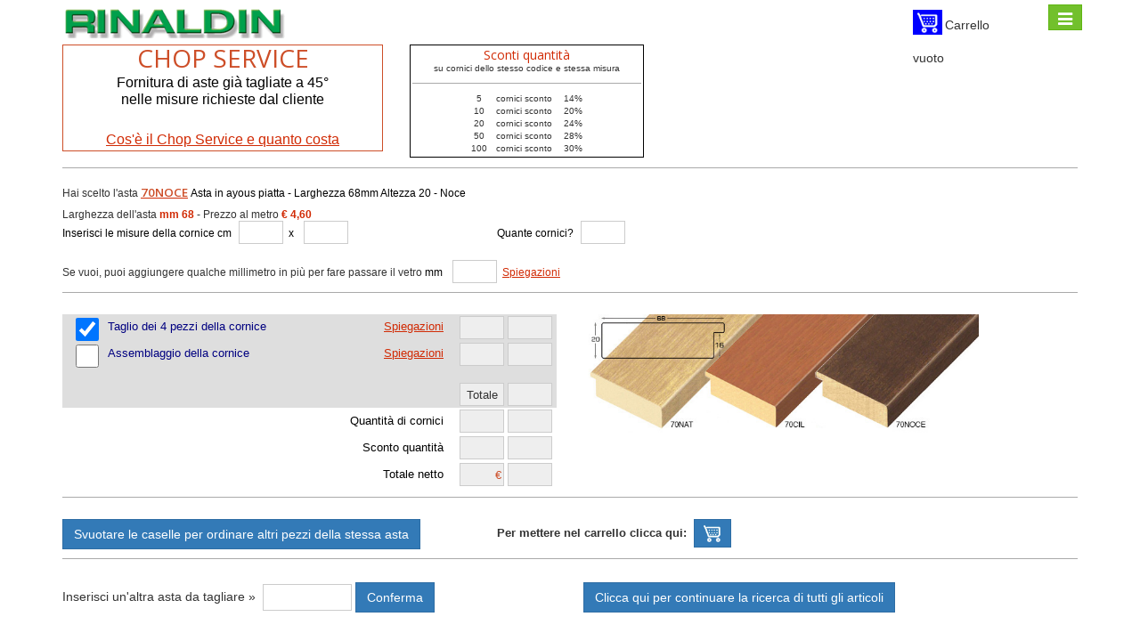

--- FILE ---
content_type: text/html; charset=UTF-8
request_url: https://www.rinaldin.it/chop/s0/70NOCE
body_size: 6680
content:
<!DOCTYPE html>
<!--[if IE 8]> <html lang="en" class="ie8"> <![endif]-->
<!--[if IE 9]> <html lang="en" class="ie9"> <![endif]-->
<!--[if !IE]><!--> <html lang="it"> <!--<![endif]-->
<head>
	<title> - Chop Service Asta in ayous piatta - Larghezza 68mm Altezza 20 - Noce</title>

	<!-- Meta -->
	<meta charset="utf-8">
    <meta name="viewport" content="width=device-width, initial-scale=1.0">
    <meta name="description" content=" - Chop Service Asta in ayous piatta - Larghezza 68mm Altezza 20 - Noce - Aste cornici tagliate a misura ">
    <meta name="keywords" content="">
    
<link rel="alternate" hreflang="it-IT" href="https://www.rinaldin.it/chop/s0/70NOCE" />
<link rel="alternate" hreflang="it-CH" href="https://www.rinaldin.it/chop/s0/70NOCE" />
<link rel="alternate" hreflang="en-US" href="https://www.rinaldin.com/chop/s0/70NOCE" />
<link rel="alternate" hreflang="en-CA" href="https://www.rinaldin.com/chop/s0/70NOCE" />
<link rel="alternate" hreflang="en-GB" href="https://www.rinaldin.com/chop/s0/70NOCE" />
<link rel="alternate" hreflang="en-FR" href="https://www.rinaldin.com/chop/s0/70NOCE" />
<link rel="alternate" hreflang="en-RU" href="https://www.rinaldin.com/chop/s0/70NOCE" />
<link rel="alternate" hreflang="en-DE" href="https://www.rinaldin.com/chop/s0/70NOCE" />
<link rel="alternate" hreflang="en-DK" href="https://www.rinaldin.com/chop/s0/70NOCE" />
<link rel="alternate" hreflang="en-AT" href="https://www.rinaldin.com/chop/s0/70NOCE" />
<link rel="alternate" hreflang="en-IE" href="https://www.rinaldin.com/chop/s0/70NOCE" />
<link rel="alternate" hreflang="en-PL" href="https://www.rinaldin.com/chop/s0/70NOCE" />
<link rel="alternate" hreflang="en-SI" href="https://www.rinaldin.com/chop/s0/70NOCE" />
<link rel="alternate" hreflang="en-SE" href="https://www.rinaldin.com/chop/s0/70NOCE" />
<link rel="alternate" hreflang="en-FI" href="https://www.rinaldin.com/chop/s0/70NOCE" />
<link rel="alternate" hreflang="en-AL" href="https://www.rinaldin.com/chop/s0/70NOCE" />
<link rel="alternate" hreflang="en-UA" href="https://www.rinaldin.com/chop/s0/70NOCE" />
<link rel="alternate" hreflang="en-SK" href="https://www.rinaldin.com/chop/s0/70NOCE" />
<link rel="alternate" hreflang="en-NO" href="https://www.rinaldin.com/chop/s0/70NOCE" />
<link rel="alternate" hreflang="en-BT" href="https://www.rinaldin.com/chop/s0/70NOCE" />
<link rel="alternate" hreflang="en-NL" href="https://www.rinaldin.com/chop/s0/70NOCE" />
<link rel="alternate" hreflang="en-GR" href="https://www.rinaldin.com/chop/s0/70NOCE" />
<link rel="alternate" hreflang="en-ZA" href="https://www.rinaldin.com/chop/s0/70NOCE" />
<link rel="alternate" hreflang="en-NZ" href="https://www.rinaldin.com/chop/s0/70NOCE" />
<link rel="alternate" hreflang="en-Latn-CS" href="https://www.rinaldin.com/chop/s0/70NOCE" />
<link rel="alternate" hreflang="de-DE" href="https://www.rinaldinrahmen.de/chop/s0/70NOCE" />
<link rel="alternate" hreflang="de-CH" href="https://www.rinaldinrahmen.de/chop/s0/70NOCE" />
<link rel="alternate" hreflang="de-AU" href="https://www.rinaldinrahmen.de/chop/s0/70NOCE" />
<link rel="alternate" hreflang="de-LI" href="https://www.rinaldinrahmen.de/chop/s0/70NOCE" />
<link rel="alternate" hreflang="de-LU" href="https://www.rinaldinrahmen.de/chop/s0/70NOCE" />
<link rel="alternate" hreflang="fr-FR" href="https://www.rinaldincadres.fr/chop/s0/70NOCE" />
<link rel="alternate" hreflang="fr-BE" href="https://www.rinaldincadres.fr/chop/s0/70NOCE" />
<link rel="alternate" hreflang="fr-CH" href="https://www.rinaldincadres.fr/chop/s0/70NOCE" />
<link rel="alternate" hreflang="fr-LU" href="https://www.rinaldincadres.fr/chop/s0/70NOCE" />
<link rel="alternate" hreflang="fr-MC" href="https://www.rinaldincadres.fr/chop/s0/70NOCE" />
<link rel="alternate" hreflang="fr-CA" href="https://www.rinaldincadres.fr/chop/s0/70NOCE" />
<link rel="alternate" hreflang="hr-HR" href="https://www.rinaldin.hr/chop/s0/70NOCE" />
<link rel="alternate" hreflang="hr-BA" href="https://www.rinaldin.hr/chop/s0/70NOCE" />
<link rel="alternate" hreflang="ro-RO" href="https://www.rinaldin.ro/chop/s0/70NOCE" />
<link rel="alternate" hreflang="ru-RU" href="https://www.rinaldin.ru/chop/s0/70NOCE" />
<link rel="alternate" hreflang="x-default" href="https://www.rinaldin.com/chop/s0/70NOCE" />
    <!-- Favicon -->
    <link rel="shortcut icon" href="https://www.rinaldin.it/templates/default/favicon.ico">
    <!-- Web Fonts -->
    <link rel='stylesheet' type='text/css' href='//fonts.googleapis.com/css?family=Open+Sans:400,300,600&amp;subset=cyrillic,latin'>
	<link href='https://fonts.googleapis.com/css?family=Montserrat:400,700&amp;subset=cyrillic,latin' rel='stylesheet' type='text/css'>
	<link href='https://fonts.googleapis.com/css?family=Tenor+Sans:400,700&amp;subset=cyrillic,latin' rel='stylesheet' type='text/css'>


	
    <!-- CSS Global Compulsory -->
    <link rel="stylesheet" href="https://www.rinaldin.it/templates/default/assets/plugins/bootstrap/css/bootstrap.min.css">
    <link rel="stylesheet" href="https://www.rinaldin.it/templates/default/assets/css/style.css">

    <!-- CSS Header and Footer -->
    <link rel="stylesheet" href="https://www.rinaldin.it/templates/default/assets/css/headers/header-default.css">
    <link rel="stylesheet" href="https://www.rinaldin.it/templates/default/assets/css/footers/footer-v1.css">

    <!-- CSS Implementing Plugins -->
    <link rel="stylesheet" href="https://www.rinaldin.it/templates/default/assets/plugins/animate.css">
    <link rel="stylesheet" href="https://www.rinaldin.it/templates/default/assets/plugins/line-icons/line-icons.css">
    <link rel="stylesheet" href="https://www.rinaldin.it/templates/default/assets/plugins/font-awesome/css/font-awesome.min.css">

	<!-- CSS for Page --> 
						<link rel="stylesheet" href="https://www.rinaldin.it/templates/default/assets/css/pages/page_chop0.css">
						
	 

	<!-- CSS Customization -->
	<link rel="stylesheet" href="https://www.rinaldin.it/templates/default/assets/css/custom.css">
	
	<script type="text/javascript">
		window.baseUrl = 'https://www.rinaldin.it/';  
		var templateBaseUrl = 'https://www.rinaldin.it/templates/default/'; 
		var templatePagesUrl = 'https://www.rinaldin.it/pages/default/'; 
		
		var chiudiinlocal = 'Chiudi';
	</script>
	
	  
		<script type="text/javascript">
			
		var mess = [];
		mess['Devi inserire qualcosa nella casella del codice!'] = 'Devi inserire qualcosa nella casella del codice';
		mess['Inserisci prima altezza e larghezza della cornice!'] = 'Inserisci prima altezza e larghezza della cornice';
		mess['Inserisci un numero!'] = 'Inserisci un numero';
		mess['il massimo è 5 mm!'] = 'il massimo è 5 mm';
		mess['il massimo è 50 mm!'] = 'il massimo è 50 mm';
		mess['La dimensione massima dei lati è di 250 cm!'] = 'La dimensione massima dei lati è di 250 cm';
		mess['Non è possibile ordinare assemblaggio di cornici!'] = 'Non è possibile ordinare l\'assemblaggio di cornici con area interna maggiore di 1 metro quadrato';
		mess['Hai già ordinato un altro tipo di vetro!'] = 'Hai gi&agrave; ordinato un altro tipo di vetro. Devi scegliere tra Vetro semplice, Vetro antiriflesso, Vetro plastico semplice, Vetro plastico antiriflesso';
		mess['Inserisci la prima misura nella casella di sinistra!'] = 'Inserisci la prima misura nella casella di sinistra';
		mess['Inserisci la seconda misura (altezza)!'] = 'Inserisci la seconda misura (altezza)';
		mess['Inserisci la quantità!'] = 'Inserisci la quantità';
		mess['Verifica i dati introdotti!'] = 'Verifica i dati introdotti';
		mess['Inserisci la quantità!'] = 'Inserisci la quantità';
		mess['Verifica i dati introdotti!'] = 'Verifica i dati introdotti';
		  	
		</script>
	  
	
<script type="application/javascript">
  (function(i,s,o,g,r,a,m){i['GoogleAnalyticsObject']=r;i[r]=i[r]||function(){
  (i[r].q=i[r].q||[]).push(arguments)},i[r].l=1*new Date();a=s.createElement(o),
  m=s.getElementsByTagName(o)[0];a.async=1;a.src=g;m.parentNode.insertBefore(a,m)
  })(window,document,'script','//www.google-analytics.com/analytics.js','ga');
 
  ga('create', 'UA-1217678-50', 'auto');
  ga('send', 'pageview');
 
 </script>


</head>

<body>
	<div class="wrapper">
		<!--=== Header ===-->
		<div class="header">
        <div class="container containerChop">
        		<div id="logoContainerChop">
            	<!-- Logo -->
           		<a class="logo logo-min" href="https://www.rinaldin.it/">
						<img class="full-responsive" src="https://www.rinaldin.it/templates/default/assets/img/logoverde_senza_cornice.png" alt="Logo">
					</a>
            	<!-- End Logo -->            
            	
            </div>

           <div id="servicesChop" class="services">
               
    <a class="carrello-home btn-primary" href="https://www.rinaldin.it/carrello" title="Vai al carrello prodotti">
        <i class="carrello-home-icona"></i></a>

        <script>
        //nome_cookie=valore_cookie;
        //expires=data di scadenza in formato UTC;
        //path=dominio e percorso in cui è attivo il cookie
    </script>

	
	<span class="carrello-home-tx">Carrello vuoto</span>           </div>

			 <!-- Toggle get grouped for better mobile display -->
            <button type="button" class="navbar-toggle" data-toggle="collapse" data-target=".navbar-responsive-collapse">
                <span class="sr-only">Toggle navigation</span>
                <span class="fa fa-bars"></span>
            </button>
            <!-- End Toggle -->


        </div><!--/end container-->

                        <!-- Collect the nav links, forms, and other content for toggling -->
        <div class="collapse navbar-collapse navbar-responsive-collapse menu0">
            <div class="container">
				
			<ul class="nav navbar-nav">


				<li class=""><a href="https://www.rinaldin.it/" class="" data-toggle="">Home&nbsp;<br>&nbsp;</a></li>

				<li class=""><li class=""><a href="/page/dovesiamo-verona"><color style='color:red;'>Chi siamo&nbsp;<br>Dove siamo&nbsp;</color></a></li>																								
				<li class=""><a href="https://www.rinaldin.it/page/come-contattarci" class="" data-toggle=""><color style='color:#0000FF;'>Contatti&nbsp;<br>&nbsp;</color></a></li>

								<li class="dropdown menurcat"><a href="javascript:void(0);" class="dropdown-toggle" data-toggle="dropdown">Catalogo&nbsp;<br>&nbsp;</a>
					<ul class="dropdown-menu">
														<li class=""><a target="_blank" href="https://www.rinaldin.it/catalogo/sfogliabile">Catalogo on-line sfogliabile</a></li>
														<li class=""><a href="https://www.rinaldin.it/page/catalogo-interattivo">Catalogo on-line a pagine fisse</a></li>
						<!-- <li class=""><a href="https://www.rinaldin.it/catalogo/richiesta">Richiesta del catalogo stampato</a></li> -->
					</ul>
				</li>


				<li class="menurcat"><a href="https://www.rinaldin.it/page/domande-frequenti"><color style='color:#FF00DE;'>Domande&nbsp;<br>frequenti&nbsp;</color></a></li>
                										
				<li class="menurdown"><a href="https://www.rinaldin.it/page/rivista_corniciaio"><span style="color:black;">Manuale del&nbsp;<br>corniciaio</span></a></li>

										<li> <!-- <a href="https://www.rinaldin.it/cliente/reg">Inserimento<br> al sito</a>--></li>
						                <li class="menurclient"><a href="https://www.rinaldin.it/cliente/regc">Iscrizione&nbsp;<br>al sito&nbsp;</a></li>
				<li class="menurclient"><a href="https://www.rinaldin.it/cliente/mod"><span style="color:#0000FF;">Verificate&nbsp;<br>i vostri dati&nbsp;</span></a></li>
								<li class="menurclient"><a href="https://www.rinaldin.it/cliente/ordini" >Ordini&nbsp;<br>inviati&nbsp;</a></li>

														<li><a href="https://www.rinaldin.it/video" ><span style="color:#339966;">Video<br>&nbsp;</span></a></li>
								<li class="menurdown"><a href="https://www.rinaldin.it/page/download">Manuali&nbsp;<br>tecnici&nbsp;</a></li>
				<li><a href="https://www.rinaldin.it/occasioni" ><span style="color:#cd4e28;">Occasioni&nbsp;<br>&nbsp;<br></span></a></li>
				<li class=""><a href="https://www.rinaldin.it/page/corsi-per-principianti">Corsi per&nbsp;<br>principianti&nbsp;</a></li>
				
				
<!-- LINK PER APRIRE IL POPUP (MULTILINGUA) -->

<li class="">
  <a href="javascript:void(0);" onclick="openVideoPopup('PCfs5QZF5Bg')">
    <span style="color:#cd4e28;">Video di<br>spiegazione</span>
  </a>
</li>


			</ul>

			                            </div><!--/end container-->
        </div><!--/navbar-collapse-->

    </div>
    <!--=== End Header ===-->
    
	<!-- messaggi -->
	
	
    <!--=== Content Part ===-->
    <div class="container content">
    		<div class="row">
            <div class="col-md-4 intro">
				<div id="introsconti">
					<table>
						<tbody>
							<tr><td style="text-align:center"><h3 style="font-size:28px">CHOP SERVICE</h3></td></tr>
							<tr><td style="text-align:center"><p>Fornitura di aste già tagliate a 45°<br>nelle misure richieste dal cliente</p></td></tr>
							<tr><td style="text-align:center">&nbsp;</td></tr>
							<tr><td style="text-align:center"><a class="rinaldin-red" href="https://www.rinaldin.it/page/chop-service-cos">Cos'è il Chop Service e quanto costa</a></td></tr>

						<tbody>

						</table>
					</div>

</div>
					<div class="col-md-3">
						<div id="sconti">
							<div class="">
								<!-- tabella sconti -->
								<h3 class="rinaldin-red">Sconti quantità</h3>
								su cornici dello stesso codice e stessa misura							</div>

							<table>
								<tbody>
								<hr class="divider rinaldin">
									<tr><td>5</td><td>cornici sconto</td><td>&nbsp;14%</td></tr>
									<tr><td>10</td><td>cornici sconto</td><td>&nbsp;20%</td></tr>
									<tr><td>20</td><td>cornici sconto</td><td>&nbsp;24%</td></tr>
									<tr><td>50</td><td>cornici sconto</td><td>&nbsp;28%</td></tr>
									<tr><td>100</td><td>cornici sconto</td><td>&nbsp;30%</td></tr>
								<tbody>
							</table>
						</div>
					</div>
			</div>
			<form id="form1" name="form1" method="post" action="https://www.rinaldin.it/carrello/add" onSubmit="return totControl()" role="form">
				<div class="row">
					<div class="col-md-12">



					<input type="hidden" maxlength="10" size="10" id="codice" name="codice" value="70NOCE">
					<input type="hidden" maxlength="35" size="35" id="descrizione" name="descrizione" value="Asta in ayous piatta - Larghezza 68mm Altezza 20 - Noce">
					<input type="hidden" name="sottogrupp" id="sottogrupp" value="420">
					<input type="hidden" name="categoria" id="categoria" value="4">
					<input type="hidden" name="subcategoria" id="subcategoria" value="516">
                        					<input type="hidden" maxlength="6" size="6" id="largasta" name="largasta" value="68">
					<input type="hidden" maxlength="6" size="6" id="immaginesezione" name="immaginesezione" value="https://www.rinaldin.it/uploads/profili/.jpg">
					<input type="hidden" maxlength="8" size="8" id="prezzounit" name="prezzounit" value="4,6">
										<input type="hidden" maxlength="9" size="9" id="prezzo65" name="prezzo65" value="8,28">
					</div>
				</div>
<hr class="divider rinaldin">
								<div class="row">
					<div class="col-md-12">
					

					
						<span>
						Hai scelto l'asta <a class="rinaldin-red" href="/cerca/cod/70NOCE" ><h1 style="display:inline; font-size:1.1em"><strong>70NOCE</strong></h1></a> <h2 style="display:inline; color:black; font-size:1em; font-family:Helvetica, Arial, sans-serif; line-height: 14px;">Asta in ayous piatta - Larghezza 68mm Altezza 20 - Noce</h2> <br>Larghezza dell'asta&nbsp;<strong class="rinaldin-red">mm 68</strong>  - Prezzo al metro <strong class="rinaldin-red">&euro; 4,60</strong>
						
						</span>
					</div>
					<div class="col-md-5">
						<label>Inserisci le misure della cornice cm </label><input class="form-control" type="text" id="chopbase" name="chopbase" class="" value="" size="8" style="" onKeyPress="return handleEnter(this, event)" onKeyUp="messaggini(),validatevirg(this);if (parseInt(document.getElementById('chopalte').value)>0) total(document.getElementById('quantita_ordine'))" onFocus="vuota(this)" onChange="this.value=this.value.replace(/\./,',');" on><!-- ersetze Punkt mit Komma -->
						<label>&nbsp;x&nbsp;</label>
						<input class="form-control" type="text" id="chopalte" name="chopalte" value="" size="8" style="" onKeyPress="return handleEnter(this, event)" onKeyUp="messaggini(),validatevirg(this),total(document.getElementById('quantita_ordine'))" onFocus="vuota(this),mancabase()" onChange="this.value=this.value.replace(/\./,',');">
					                    </div>
					<div class="col-md-3" >
												<label >Quante cornici?</label>
						<input class="form-control" type="text" id="quantita_ordine" name="quantita_ordine" value="" style="" size="4" maxlength="4" onKeyUp="validate(this),total(this)" onFocus="vuota(this),basealte()">
					</div>
					<div class="col-md-4" >
						<div id="perimetriArea" style="visibility:hidden">
							<div class="form-row">
								<label>Perimetro interno cm</label>
								<input id="perimetroInt" name="perimetroInt" readonly size="6" class="form-control" value="" style="">
							</div>
							<div class="form-row">
							<label>Perimetro esterno cm</label>
							<input id="perimetroEst" name="perimetroEst" readonly size="6" class="form-control" value="" style="">
							</div>
							<div class="form-row">
							<label>Area interna &nbsp;mq</label>
							<input id="AreaInt" name="AreaInt" readonly size="6" class="form-control" value="" style="">
							</div>
						</div>
					</div>
									</div>
												<div class="row">
					<div class="col-md-12">
						Se vuoi, puoi aggiungere qualche millimetro in più per fare passare il vetro <label>mm</label>&nbsp;
						<input class="form-control" type="text" name="piumm" id="piumm" value="" onKeyPress="return handleEnter(this, event)" onKeyUp="validatevirg(this)" onFocus="vuota(this)" onChange="this.value=this.value.replace(/\,/,'.');" size="1" maxlenght="1">
						&nbsp;<a href="#" class="rinaldin-red" data-toggle="modal" data-target="#myModal">Spiegazioni</a>

					</div>
				</div>
                <hr class="divider rinaldin">
				<div class="row">
					<div class="col-md-12"><!-- &Egrave; possibile ordinare anche l'assemblaggio dei pezzi, il vetro, il cartone. Basta spuntare il quadratino accanto alla descrizione. --><br></div>
					<div class="col-md-6">

						<table id="sceltatagli">


							<tr id="trlav1">
								<td id="lav1" class="lavNumb">
									<span>
									<input class="form-control" type="checkbox" readonly id="tagli" name="tagli" checked="checked" onClick="total(this)"><!--  disabled -->
									<font style="color:#000080">Taglio dei 4 pezzi della cornice</font>
									</span>
									<a href="#" class="spiegazioni rinaldin-red" id="spiegazioni1ID">Spiegazioni</a>
								</td>
								<td class="cifre">
									<input class="form-control" id="c2r1" readonly size="5">
									<input class="form-control ghost" id="c2r1_rot" readonly size="5">
								</td>
							</tr>
							<tr id="trlav2">
								<td id="lav2" class="lavNumb">
									<span>
									<input class="form-control" type="checkbox" id="assem" name="assem" class="" onClick="total(this);" onChange="messaggini();">
									<font style="color:#000080">Assemblaggio della cornice</font>
									</span>
									<a href="#" class="spiegazioni rinaldin-red" id="spiegazioni2ID">Spiegazioni</a>
								</td>
								<td class="cifre">
									<input class="form-control" id="c2r2" readonly size="5">
									<input class="form-control ghost" id="c2r2_rot" readonly size="5">
								</td>
							</tr>
							<tr id="trlav3">
								<td id="lav3" class="lavNumb">
									<span>
									<input class="form-control" type="hidden" id="vetro" name="vetro" class="" onClick="vetro2(),vetro3(),vetro4(),total(this)">
									
									</span>
								</td>
								<td class="cifre">
									<input type="hidden" class="form-control" id="c2r3" readonly size="5" class="" style="">
									<input type="hidden" class="form-control ghost" id="c2r3_rot" readonly size="5" class="" style="">
								</td>
							</tr>
							<tr id="trlav4" style="display:none;">
								<td id="lav4" class="lavNumb">
									<span>
									<input class="form-control" type="hidden" id="vetar" name="vetar" class="" onClick="vetro1(),vetro3(),vetro4(),total(this)">
									
									</span>
								</td>
								<td class="cifre">
									<input type="hidden" class="form-control" id="c2r4" readonly size="5" class="" style="">
									<input type="hidden" class="form-control ghost" id="c2r4_rot" readonly size="5" class="" style="">
								</td>
							</tr>
							<tr id="trlav5">
								<td id="lav5" class="lavNumb">
									<span>
									<input class="form-control" type="hidden" id="crile" name="crile" class="" onClick="vetro1(),vetro2(),vetro4(),total(this)">
									
									</span>
								</td>
								<td class="cifre">
									<input type="hidden" class="form-control" id="c2r5" readonly size="5" class="BluArial80" style="">
									<input type="hidden" class="form-control ghost" id="c2r5_rot" readonly size="5" class="BluArial80" style="">
								</td>
							</tr>
							<tr id="trlav6" style="display:none;">
								<td id="lav6" class="lavNumb">
									<span>
									<input class="form-control" type="checkbox" id="criar" name="criar" class="" onClick="vetro1(),vetro2(),vetro3(),total(this)">
									
									</span>
								</td>
								<td class="cifre">
									<input type="hidden" class="form-control" id="c2r6" readonly size="5" class="" style="">
									<input type="hidden" class="form-control ghost" id="c2r6_rot" readonly size="5" class="BluArial80" style="">
								</td>
							</tr>
							<tr id="trlav7">
								<td id="lav7" class="lavNumb">
									<span>
									<input class="form-control" type="hidden" id="carto" name="carto" class="" onClick="sfondo2(),sfondo3(),total(this)">
									
									</span>
								</td>
								<td class="cifre">
									<input type="hidden" class="form-control" id="c2r7" readonly size="5" class="" style="">
									<input type="hidden" class="form-control ghost" id="c2r7_rot" readonly size="5" class="" style="">
								</td>
							</tr>
							<tr id="trlav8" style="display:none;">
								<td id="lav8" class="lavNumb">
									<span>
									<input class="form-control" type="checkbox" id="ondul" name="ondul" class="" onClick="sfondo1(),sfondo3(),total(this)">
									<font style="color:#000080">Cartone ondulato bianco <small>spessore mm 4 &euro; 3 al mq</small></font>
									</span>
								</td>
								<td class="cifre">
									<input class="form-control" id="c2r8" readonly size="5" class="" style="">
									<input id="c2r8_rot" readonly size="5" class="" style="">
								</td>
							</tr>
							<tr id="trlav9" style="display:none;">
								<td id="lav9" class="lavNumb">
									<span>
									<input class="form-control" type="checkbox" id="faesi" name="faesi" onClick="sfondo1(),sfondo2(),total(this)" onChange="messaggini();">
									<font style="color:#000080">Faesite (masonite) <small>spessore mm 3 &euro; 7 al mq</small></font>
									</span>
								</td>
								<td class="cifre">
									<input class="form-control" id="c2r9" readonly size="5" class="" style="">
									<input class="form-control ghost" id="c2r9_rot" readonly size="5" class="" style="">
								</td>
							</tr>



							<tr>
								<td>
								<td class="cifre">
									<input class="form-control totale" readonly size="5" value="Totale">
									<input class="form-control" id="totaleper1" readonly size="5">
								</td>
							</tr>


						</table>

						<table id="totali" class="pull-right">
							<tbody>
								<tr>

									<td style="text-align:right"><label>Quantità di cornici</label></td>
									<td class="cifre">
										<input class="form-control" id="numcornici" readonly size="3" class="" value="">
										<input style="text-align:right;"  class="form-control amount" id="c2r12_ohneSconto" readonly size="8" value="">
									</td>
								</tr>
								<tr>

									<td style="text-align:right"><label>Sconto quantità</label></td>
									<td class="cifre">
										<input class="form-control" id="sconto" name="sconto" readonly size="4" value="">
										<input style="text-align:right;"  class="form-control amount" id="c2r12_Sconto" readonly size="8" value="">
									</td>
								</tr>

								<tr>

									<td style="text-align:right"><label>Totale netto </label></td>
									<td class="cifre">
										<input class="form-control amount" id="jkjk" name="jkjk" readonly size="8" value="&euro;">
										<input style="text-align:right;" class="form-control amount" id="c2r12" name="c2r12" readonly size="8" value="">
									</td>
								</tr>
							<tbody>
						</table>
					</div>
				<div class="col-md-6">


											<img class="img-responsive" src="https://www.rinaldin.it/uploads/articoli/g41a070n.jpg"  width="80%" alt="">
									</div>


				</div>

<hr class="divider rinaldin">

				<div class="row">
					<div class="col-md-5">
						<span>&nbsp;</span><br>
						<input type="reset" id="canc" name="canc" class="btn btn-primary btn-rin" value="Svuotare le caselle per ordinare altri pezzi della stessa asta"  onClick="perimetriA()">

					</div>
					<div class="col-md-3">

					</div>
					<div class="col-md-5">

						<input type="hidden" id="jointhidden" name="jointhidden" maxlength="6" size="6" value="CHOP">
						<input class="form-control" type="hidden" id="prezzo" name="prezzo">
						<input class="form-control" type="hidden" id="id_form" name="id_form" value="70NOCE">

						<span class="testo-carrello">
						<span>&nbsp;</span><br>
						Per mettere nel carrello clicca qui:&nbsp;
						<button type="submit" id="carrello12" name="carrello1" class="btn btn-primary btn-carrello">
							<i class="carrello-chop-icona"> </i>
						</button>
						</span>
					</div>
					<input type="hidden" id="hiddentagli" name="hiddentagli">
					<input type="hidden" id="hiddenassem" name="hiddenassem">
					<input type="hidden" id="hiddenvetro" name="hiddenvetro">
					<input type="hidden" id="hiddenvetar" name="hiddenvetar">
					<input type="hidden" id="hiddencrile" name="hiddencrile">
					<input type="hidden" id="hiddencriar" name="hiddencriar">
					<input type="hidden" id="hiddencarto" name="hiddencarto">
					<input type="hidden" id="hiddenondul" name="hiddenondul">
					<input type="hidden" id="hiddenfaesi" name="hiddenfaesi">
					<input type="hidden" id="hiddensconto" name="hiddensconto">

					<input type="hidden" id="chop" name="chop" value="si">
				</div>
			</form>

			<hr class="divider rinaldin">


			<form class="form-inline" role="form" id="search1" name="search1" method="post" action="https://www.rinaldin.it/chop/s0" onsubmit="return focuArt()">
				<div class="row">
					<div class="col-md-6">
					<span>&nbsp;</span><br>
						Inserisci un'altra asta da tagliare&nbsp;&raquo;&nbsp;
						<input class="form-control" type="text" id="search_code" name="search_code" size="10" maxlength="10">
						<input class="btn btn-primary btn-rin" type="submit" id="Submit2" name="Submit2" value="Conferma">
					</div>
					<div class="col-md-6">
						<span>&nbsp;</span><br>
						<a href="https://www.rinaldin.it/" class="btn btn-primary btn-rin">
							Clicca qui per continuare la ricerca di tutti gli articoli						</a>
						<input type="hidden" id="loc" name="loc" value="4">
						<input type="hidden" id="search_codehidden" name="search_codehidden">
					</div>
				</div><!--/row-->
			</form>


    </form><!--/container-->
    <!--=== End Content Part ===-->

<!-- Modal -->
<div class="modal fade" id="myModal" tabindex="-1" role="dialog" aria-labelledby="myModalLabel">
  <div class="modal-dialog" role="document">
    <div class="modal-content">
      <div class="modal-header">
        <button type="button" class="close" data-dismiss="modal" aria-label="Close"><span aria-hidden="true">&times;</span></button>
        <h4 class="modal-title" id="myModalLabel">I millimetri in più</h4>
      </div>
      <div class="modal-body">Quando un corniciaio parla di una cornice 30x40 intende la misura interna della cornice nella quale deve entrare un vetro di cm 30x40. La cornice quindi deve essere un po' più grande del vetro (o del quadro).<br>Il corniciaio perciò taglierà la cornice nella misura di cm 30,2 x 40,2 (oppure 30,3 x 40,3).<br />Per evitare malintesi nell'ordinazione dovrete indicare i millimetri in più nella casella apposita. Se inserite, ad esempio, un 2 la Rinaldin taglierà la cornice 30,2 x 40,2. Se invece non inserite nulla la Rinaldin taglierà una cornice di cm 30 x 40 esatti senza aggiungere alcun millimetro.      </div>
      <div class="modal-footer" id="myModalAjaxFooter">
      	<button type="button" class="btn btn-default" data-dismiss="modal" aria-label="Close" style="font-size:12px;"><span aria-hidden="true">Chiudi</span></button>
      </div>

    </div>
  </div>
</div>

<!-- Modal Ajax-->
<div class="modal fade" id="myModalAjax1" tabindex="-1" role="dialog" aria-labelledby="myModalLabel">
  <div class="modal-dialog" role="document">
    <div class="modal-content">
      <div class="modal-header">
        <button type="button" class="close" data-dismiss="modal" aria-label="Close"><span aria-hidden="true">&times;</span></button>
        <h4 class="modal-title" id="myModalAjaxLabel">Quanto costa il chop service?</h4>
      </div>
      <div class="modal-body" id="myModalAjaxBody1"></div>
      <div class="modal-footer" id="myModalAjaxFooter1">
      	<button type="button" class="btn btn-default" data-dismiss="modal" aria-label="Close" style="font-size:12px;"><span aria-hidden="true">Chiudi</span></button>
      </div>

    </div>
  </div>
</div>

<!-- Modal Ajax-->
<div class="modal fade" id="myModalAjax2" tabindex="-1" role="dialog" aria-labelledby="myModalLabel">
  <div class="modal-dialog" role="document">
    <div class="modal-content">
      <div class="modal-header">
        <button type="button" class="close" data-dismiss="modal" aria-label="Close"><span aria-hidden="true">&times;</span></button>
        <h4 class="modal-title" id="myModalAjaxLabel">L'assemblaggio della cornice</h4>
      </div>
      <div class="modal-body" id="myModalAjaxBody2"></div>

       <div class="modal-footer" id="myModalAjaxFooter2">
      	<button type="button" class="btn btn-default" data-dismiss="modal" aria-label="Close" style="font-size:12px;"><span aria-hidden="true">Chiudi</span></button>
      </div>


    </div>
  </div>
</div>	

	<!--=== Footer Version 1 ===-->
    <div class="footer-v1">
    </div><!--/footer-->      
		
	</div><!--/wrapper-->
	

 <!-- JS Global Compulsory -->
	<script type="text/javascript" src="https://www.rinaldin.it/templates/default/assets/plugins/jquery/jquery.min.js"></script>
	<script type="text/javascript" src="https://www.rinaldin.it/templates/default/assets/plugins/jquery/jquery-migrate.min.js"></script>
	<script type="text/javascript" src="https://www.rinaldin.it/templates/default/assets/plugins/bootstrap/js/bootstrap.min.js"></script>
	<!-- JS Implementing Plugins -->
	<script type="text/javascript" src="https://www.rinaldin.it/templates/default/assets/plugins/carhartl-jquery-cookie/jquery.cookie.js"></script>
	<script type="text/javascript" src="https://www.rinaldin.it/templates/default/assets/plugins/back-to-top.js"></script>
	<script type="text/javascript" src="https://www.rinaldin.it/templates/default/assets/plugins/smoothScroll.js"></script>
	<script type="text/javascript" src="https://www.rinaldin.it/templates/default/assets/plugins/bootbox/bootbox.min.js"></script>

	<!-- Application Scripts - Include own application scripts -->    	
	  

	<!-- JS Customization -->
	<script type="text/javascript" src="https://www.rinaldin.it/templates/default/assets/js/custom.js"></script>
	<!-- JS Page Level -->
	<script type="text/javascript" src="https://www.rinaldin.it/templates/default/assets/js/app.js"></script>

	<!-- Application Scripts - Include own application scripts -->    	
						<script type="text/javascript" src="https://www.rinaldin.it/templates/default/assets/js/pages/page_chop0.js?v=2"></script>
						
	  
		
	<script type="text/javascript">
		jQuery(document).ready(function() {
		/* gestione cookie policy */
      $('#confirm-cookie-advise-panelID').click(function() {
			if (!$.cookie('_cookiepolicy')) {
				$.cookie('_cookiepolicy','accept',{ expires: 365 });
				$('#cookie-advise-panelID').hide();			
				}
			});	
		});
	</script>		 

	<!--[if lt IE 9]>
		<script src="assets/plugins/respond.js"></script>
		<script src="assets/plugins/html5shiv.js"></script>
		<script src="assets/plugins/placeholder-IE-fixes.js"></script>
	<![endif]-->

	  
		<script type="text/javascript">
			
		bootbox.setDefaults({
			locale: 'it'
			}); 
		  	
		</script>
	</body>
</html>


--- FILE ---
content_type: text/css
request_url: https://www.rinaldin.it/templates/default/assets/css/pages/page_chop0.css
body_size: 409
content:
/* Chop0 Page
------------------------------------*/

.intro {font-size:17px;}
.intro h3 {color:#cd4e28;}

#form1 {font-size:12px;} 

#form1 input {text-align:center;} 

#form1 input input .amount {text-align:right;}

table td .cifre input {text-align:right;}

#form1 .form-row {line-height:34px;}
#form1 .form-control {display:inline;font-size:13px;height:26px; padding:2px;width:50px;color:#cd4e28} 
#form1 label {display:inline;margin-right:5px;}

#form1 #perimetriArea {border: 1px solid #000; padding: 7px 5px; margin-top: -20px}
#form1 #perimetriArea .form-row {line-height:16px;}
#form1 #perimetriArea input.form-control {display:inline;background:none;width:80px;border:0px;float:right;font-size:12px;height:14px; padding:0px;} 
#form1 #perimetriArea label {display:inline;margin-right:5px;}

#sceltatagli {font-size:13px; background-color:#dedede; width:100%;}
#sceltatagli tr {vertical-align: middle;}
#sceltatagli tr td {text-align:left;padding:2px 2px;2px 5px;}
#sceltatagli tr td.lavNumb {padding:5px 5px 0px 5px;}
#sceltatagli input[type='checkbox'] {margin:-2px;float:left;}
#sceltatagli input .ghost {color: transparent;}
#sceltatagli .spiegazioni {margin-right:2px;float:right;}
#sceltatagli tr td.cifre {width:120px;padding:2px 5px;2px 5px;text-align:right;}
#sceltatagli tr td.cifre input {text-align:right;}
#sceltatagli tr td.cifre .totale {color: #333333; text-align:center;}

#sconti {margin-top:0px;border:1px solid #000; padding:2px;text-align:center; font-size:10px;}
#sconti h3 {margin:0px;padding:0px;line-height:18px;font-size:14px;}
#sconti div {text-align:center;}
#sconti table {margin:2px auto 0px auto; font-size:10px;}
#sconti table td {padding:1px 5px;}

#introsconti {margin-top:0px;border:1px solid #cd4e28; padding:2px;text-align:center; font-size:10px;}
#introscontiti h3 {margin:0px;padding:0px;line-height:18px;font-size:14px;}
#introsconti div {text-align:left;}
#introsconti table {margin:2px auto 0px auto; font-size:16px;}
#introsconti table td {padding:1px 5px;}

/*hr.divider {margin:10px 0px;}*/

#totali {font-size:13px;width:100%;}
#totali tr {vertical-align: middle;}
#totali {font-size:13px; width:100%;}
#totali tr td {text-align:left;padding:2px 2px;2px 5px;}
#totali tr td.cifre {width:120px;padding:2px 5px;2px 5px;text-align:right;}
#totali tr td.cifre input {text-align:right;}

.testo-carrello {font-size:13px;font-weight:bold;padding:10px;}
.testo-carrello span {float:left;}
.testo-carrello .btn {font-size:9px;margin-top:-2px;padding: 5px 10px;}
input#search_code {width:100px;}

.modal table {border: 1px solid #000;}
.modal table td {border: 1px solid #000; padding:1px 3px;}
.modal table td:nth-child(2) {}

.navbar-collapse.collapse {display:none !important;}
.navbar-collapse.collapse.in {display:block !important;}
.navbar-header .collapse, .navbar-toggle {position:absolute;top:5px;right:10px;display:block !important;}
.navbar-header {float:none;}

--- FILE ---
content_type: application/javascript
request_url: https://www.rinaldin.it/templates/default/assets/js/pages/page_chop0.js?v=2
body_size: 3747
content:
jQuery(document).ready(function() {
        App.init();
	});

$("#spiegazioni1ID").on("click", function(e) {
	if ( (document.getElementById('chopbase').value!="") && (document.getElementById('chopalte').value!="") && (document.getElementById('chopbase').value!=0) && (document.getElementById('chopalte').value!=0) ) {
		
		$.ajax({
			url: window.baseUrl+'chop/ajax-spiegazioni1/',
			type: "POST",		
			data: 'IDArticolo='+document.getElementById('codice').value+"&chopalte="+document.getElementById('chopalte').value+"&chopbase="+document.getElementById('chopbase').value+"&largasta="+document.getElementById('largasta').value+"&prezzo="+document.getElementById('prezzounit').value+(document.getElementById('LarghezzaAsteL')?"&LarghezzaAsteL="+document.getElementById('LarghezzaAsteL').value:'')+(document.getElementById('piumm')?"&piumm="+document.getElementById('piumm').value:'')+(document.getElementById('immaginesezione')?"&immaginesezione="+document.getElementById('immaginesezione').value:''),
			success: function(result) {
				var mess = result;
				$("#myModalAjaxBody1").html(mess); 
				$('#myModalAjax1').modal('show'); 
				}				
			});				
	} else {
		bootbox.alert(mess['Inserisci prima altezza e larghezza della cornice!']);
		}
	});

$("#spiegazioni2ID").on("click", function(e) {
	if ( (document.getElementById('chopbase').value!="") && (document.getElementById('chopalte').value!="") && (document.getElementById('chopbase').value!=0) && (document.getElementById('chopalte').value!=0) ) {	
		$.ajax({
			url: window.baseUrl+'chop/ajax-spiegazioni2/',
			type: "POST",		
			data: 'IDArticolo='+document.getElementById('codice').value+"&chopalte="+document.getElementById('chopalte').value+"&chopbase="+document.getElementById('chopbase').value+"&largasta="+document.getElementById('largasta').value+"&prezzo="+document.getElementById('prezzounit').value,
			success: function(result) {
				var mess = result;
				$("#myModalAjaxBody2").html(mess); 
				$('#myModalAjax2').modal('show'); 
				}				
			});		
		
	} else {
		bootbox.alert(mess['Inserisci prima altezza e larghezza della cornice!']);
		}
	});

function openSpieg2Window(winName,features) { //v2.0
	if ( (document.getElementById('chopbase').value!="") && (document.getElementById('chopalte').value!="") && (document.getElementById('chopbase').value!=0) && (document.getElementById('chopalte').value!=0) ) {
		dieURL = "chop_spiegazioni2.php?IDArticolo="+document.getElementById('codice').value+"&chopalte="+document.getElementById('chopalte').value+"&chopbase="+document.getElementById('chopbase').value+"&largasta="+document.getElementById('largasta').value
		total(document.getElementById('quantita_ordine'));
		window.open(dieURL,winName,features);
	} else {
		bootbox.alert(mess['Inserisci prima altezza e larghezza della cornice!']);
	}	
}

function focuArt() {
vCodice = document.getElementById("search_code").value ;
if (vCodice == "" ) {
bootbox.alert(mess['Devi inserire qualcosa nella casella del codice!']);
document.getElementById("search_code").focus();
return false;
}
return true;
}

function number_format( number, decimals, dec_point, thousands_sep ) {
      var n = number, c = isNaN(decimals = Math.abs(decimals)) ? 2 : decimals;
      var d = dec_point == undefined ? "," : dec_point;
      var t = thousands_sep == undefined ? "." : thousands_sep, s = n < 0 ? "-" : "";
      var i = parseInt(n = Math.abs(+n || 0).toFixed(c)) + "", j = (j = i.length) > 3 ? j % 3 : 0;       
      return s + (j ? i.substr(0, j) + t : "") + i.substr(j).replace(/(\d{3})(?=\d)/g, "$1" + t) + (c ? d + Math.abs(n - i).toFixed(c).slice(2) : "");
}

function trim(s) {
return s.replace(/^\s+/, '').replace(/\s+$/, '');
}

function vuota(field) {
field.value="";
}

function prima() {
if(document.getElementById("chopbase").value==""){
document.getElementById("chopbase").focus();
document.getElementById("sconto").value="";
}
}

function prima2() {
document.getElementById("chopbase").focus();
document.getElementById("sconto").value="";
}

function handleEnter (field, event) {
var keyCode = event.keyCode ? event.keyCode : event.which ? event.which : 
event.charCode;
if (keyCode == 13) {
var i;
for (i = 0; i < field.form.elements.length; i++)
if (field == field.form.elements[i])
break;
i = (i + 1) % field.form.elements.length;
field.form.elements[i].focus();
return false;
} 
else 
return true;
}

function validate(field) {
var valid = "0123456789"
var ok = "yes";
var temp = "";
for (var i=0; i<field.value.length; i++) {
temp = "" + field.value.substring(i, i+1);
if (valid.indexOf(temp) == "-1") {ok = "no";}
}
if (ok == "no") {
bootbox.alert(mess['Inserisci un numero!']);
field.focus();
field.value = "";
field.select();
}
}

function validatevirg(field) {
	var valid = "0123456789.,"
	var ok = "yes";
	var temp = "";
	var controlBase="";
	for (var i=0; i<field.value.length; i++) {
		temp = "" + field.value.substring(i, i+1);
		if (valid.indexOf(temp) == "-1") {ok = "no";}
	}
	if (ok == "no") {
	bootbox.alert(mess['Inserisci un numero!']);
	field.focus();
	field.value = "";
	field.select();
	}

	if(document.getElementById("LarghezzaAsteL")){
		document.getElementById('piumm').value = document.getElementById('piumm').value.substring(0, 2); // solo 1 numero, senza virgola ecc.
		if (document.getElementById('piumm').value > 50) {
			bootbox.alert(mess['il massimo è 50 mm!']);
			document.getElementById("piumm").focus();

			return false;
		}

	}else {
		document.getElementById('piumm').value = document.getElementById('piumm').value.substring(0, 1); // solo 1 numero, senza virgola ecc.
		if (document.getElementById('piumm').value > 5) {
			bootbox.alert(mess['il massimo è 5 mm!']);
			document.getElementById("piumm").focus();

			return false;
		}
	}
	
	controlBase=document.getElementById('chopbase').value.replace(/\./,',');
	controlBas=controlBase.split(",");
	if (controlBas[1] && controlBas[1].length > 1) {
		document.getElementById('chopbase').value = controlBas[0]+","+controlBas[1].substring(0,1);
	}

	controlAlte=document.getElementById('chopalte').value.replace(/\./,',');
	controlAlt=controlAlte.split(",");
	if (controlAlt[1] && controlAlt[1].length > 1) {
		document.getElementById('chopalte').value = controlAlt[0]+","+controlAlt[1].substring(0,1);
	}
}

function messaggini() {
	if (document.getElementById('chopbase').value.replace(",",".")>250){
		bootbox.alert(mess['La dimensione massima dei lati è di 250 cm!']);
		document.getElementById("chopbase").focus();
		return false;
	}	
	if (document.getElementById('chopalte').value.replace(",",".")>250){
		bootbox.alert(mess['La dimensione massima dei lati è di 250 cm!']);	
		document.getElementById("chopalte").focus();
		return false;
	}
	if (document.getElementById('assem').checked) {	
		if ((document.getElementById('chopalte').value.replace(",",".")/100) * (document.getElementById('chopbase').value.replace(",",".")/100) > 1) {
			bootbox.alert(mess['Non è possibile ordinare assemblaggio di cornici!']);
			document.getElementById("chopbase").focus();
			return false;
		}
	}
}
function vetro1() {			
	if (document.getElementById('vetro').checked == true) {
		document.getElementById('criar').checked = false;
		document.getElementById('vetar').checked = false;	
		document.getElementById('crile').checked = false;	
		bootbox.alert(mess['Hai già ordinato un altro tipo di vetro!']);
	} else {
		if (document.getElementById('criar').checked) {
			document.getElementById('criar').checked = true;
		}
		if (document.getElementById('vetar').checked) {
			document.getElementById('vetar').checked = true;
		}
		if (document.getElementById('crile').checked) {
			document.getElementById('crile').checked = true;
		}
	}
}
function vetro2() {			
	if (document.getElementById('vetar').checked == true) {
		document.getElementById('criar').checked = false;
		document.getElementById('vetro').checked = false;	
		document.getElementById('crile').checked = false;	
		bootbox.alert(mess['Hai già ordinato un altro tipo di vetro!']);
	} else {
		if (document.getElementById('criar').checked) {
			document.getElementById('criar').checked = true;
		}
		if (document.getElementById('vetro').checked) {
			document.getElementById('vetro').checked = true;
		}
		if (document.getElementById('crile').checked) {
			document.getElementById('crile').checked = true;
		}
	}
}
function vetro4() {			
	if (document.getElementById('criar').checked == true) {
		document.getElementById('vetro').checked = false;
		document.getElementById('vetar').checked = false;	
		document.getElementById('crile').checked = false;	
		bootbox.alert(mess['Hai già ordinato un altro tipo di vetro!']);
	} else {
		if (document.getElementById('vetro').checked) {
			document.getElementById('vetro').checked = true;
		}
		if (document.getElementById('vetar').checked) {
			document.getElementById('vetar').checked = true;
		}
		if (document.getElementById('crile').checked) {
			document.getElementById('crile').checked = true;
		}
	}
}
function vetro3() {			
	if (document.getElementById('crile').checked == true) {
		document.getElementById('criar').checked = false;
		document.getElementById('vetar').checked = false;	
		document.getElementById('vetro').checked = false;	
		bootbox.alert(mess['Hai già ordinato un altro tipo di vetro!']);
	} else {
		if (document.getElementById('criar').checked) {
			document.getElementById('criar').checked = true;
		}
		if (document.getElementById('vetar').checked) {
			document.getElementById('vetar').checked = true;
		}
		if (document.getElementById('vetro').checked) {
			document.getElementById('vetro').checked = true;
		}
	}
}
function sfondo1() {			
	if (document.getElementById('carto').checked == true) {
		document.getElementById('faesi').checked = false;
		document.getElementById('ondul').checked = false;	
		bootbox.alert(mess['Hai già ordinato un altro un altro supporto della cornice!']);
	} else {
		if (document.getElementById('faesi').checked) {
			document.getElementById('faesi').checked = true;
		}
		if (document.getElementById('ondul').checked) {
			document.getElementById('ondul').checked = true;
		}
	}
}
function sfondo2() {			
	if (document.getElementById('ondul').checked == true) {
		document.getElementById('faesi').checked = false;
		document.getElementById('carto').checked = false;	
		bootbox.alert(mess['Hai già ordinato un altro un altro supporto della cornice!']);
	} else {
		if (document.getElementById('faesi').checked) {
			document.getElementById('faesi').checked = true;
		}
		if (document.getElementById('carto').checked) {
			document.getElementById('carto').checked = true;
		}
	}
}
function sfondo3() {			
	if (document.getElementById('faesi').checked == true) {
		document.getElementById('ondul').checked = false;
		document.getElementById('carto').checked = false;	
		bootbox.alert(mess['Hai già ordinato un altro un altro supporto della cornice!']);
	} else {
		if (document.getElementById('ondul').checked) {
			document.getElementById('ondul').checked = true;
		}
		if (document.getElementById('carto').checked) {
			document.getElementById('carto').checked = true;
		}
	}
}
/*
function messAttac() {
	if (document.getElementById('assem').checked == false) {
		document.getElementById('at1co').checked = false;
		document.getElementById('at1lu').checked = false;	
		alert("Non puoi ordinare l'applicazione delle attaccaglie se non hai ordinato l'assemblaggio della cornice");
		
	} else {
		if (document.getElementById('at1co').checked) {
			document.getElementById('at1co').checked = true;
		}
		if (document.getElementById('at1lu').checked) {
			document.getElementById('at1lu').checked = true;
		}
	}
}
*/

function virgola(field){
this.value=this.value.replace(/\,/,'.');
}

function perimetriA() {
	document.getElementById("perimetriArea").style.visibility= "hidden";
	document.getElementById("chopbase").focus();
}

function totControl() {
	if ((document.getElementById('chopbase').value=="") || (document.getElementById('chopbase').value==0)){
		document.getElementById("chopbase").focus();
		bootbox.alert("Inserisci la prima misura nella casella di sinistra!");
		return false;
	}
	if ((document.getElementById('chopalte').value=="") || (document.getElementById('chopalte').value==0)){
		document.getElementById("chopalte").focus();
		bootbox.alert("Inserisci la prima misura nella casella di sinistra!");
		return false;
	}
	if ((document.getElementById('quantita_ordine').value=="") || (document.getElementById('quantita_ordine').value==0)){
		document.getElementById("quantita_ordine").focus();
		bootbox.alert("Inserisci la quantità!");
		return false;
	}
	if ((document.getElementById('c2r12').value=="") || (document.getElementById('c2r12').value=="0,00")){
		bootbox.alert("Verifica i dati introdotti!");
		return false;
	}
	if ( (document.getElementById('chopbase').value!="") && (document.getElementById('chopalte').value!="") && (document.getElementById('quantita_ordine').value!="") && (document.getElementById('chopbase').value!=0) && (document.getElementById('chopalte').value!=0) && (document.getElementById('quantita_ordine').value!=0) && (document.getElementById('c2r12').value!="") && (document.getElementById('c2r12').value!="0,00")) {
		return true;
	}
}

function basealte(){
if (document.getElementById('chopbase').value==""){
bootbox.alert("Inserisci la prima misura nella casella di sinistra!");
document.getElementById("chopbase").focus();
return false;
}
if (document.getElementById('chopalte').value==""){
bootbox.alert("Inserisci la seconda misura (altezza)!");
document.getElementById("chopalte").focus();
return false;
}
}



function mancabase(){
	
if (document.getElementById('chopbase').value==""){
bootbox.alert("Inserisci la prima misura nella casella di sinistra!");
document.getElementById("chopbase").focus();
return false;
}
}

function total(field){
		
        document.getElementById("perimetriArea").style.visibility = "visible";
        var largasta = document.getElementById("largasta").value;
        var largastan=parseFloat(largasta.replace(/\,/,"."));
        var prezzounit = document.getElementById("prezzounit").value; // prezzo dal database
        var prezzounitn=parseFloat(prezzounit.replace(/\,/,"."));
        var prezzo65=document.getElementById("prezzo65").value; // prezzo giÃ  multiplicato con 1,65
        var prezzo65n=parseFloat(prezzo65.replace(/\,/,"."));
        var chopbase=document.getElementById("chopbase").value;
        var chopbasen=parseFloat(chopbase.replace(/\,/,"."));
        var chopalte= document.getElementById("chopalte").value;
        var chopalten=parseFloat(chopalte.replace(/\,/,"."));
        var consumo8=parseFloat(largastan*8);
        var consumo8n=consumo8/10;
        
        if (chopbasen>0 && chopalten>0)
            {
            var perimetro_intero = (chopalten*2) + (chopbasen*2);
            var perimetro_intero100 = perimetro_intero/100;
            var largasta100 = largasta/100;
            var perimetro = (chopalten*2) + (chopbasen*2) + consumo8n; // perimetro esterno
            var prezzo65pz = 0;
            var costotaglio = 0;
            var areamq = (chopbasen*chopalten)/10000;
            var costoassemb = 0;
            var costoassembfix = 2;
            var cosvetro = 14;
            var cosvetar = 24;
            var coscrile = 14;
            var coscriar = 14;
            var coscarto = 5;
            var cosondul = 3;
            var cosfaesi = 7;
            var costoatt = 0.25;
            var spazio= "              ";
            if(document.getElementById("quantita_ordine").value==""){
            var quantita=0;
            }else{
            var quantita = document.getElementById("quantita_ordine").value;
            }
            
            document.getElementById("perimetroInt").value = number_format(perimetro_intero,2,",",".");
            document.getElementById("perimetroEst").value = number_format(perimetro,2,",",".");
            document.getElementById("AreaInt").value = number_format(areamq,3,",",".");

			if(document.getElementById("LarghezzaAsteL")){
				var LarghezzaAsteL = parseFloat(document.getElementById("LarghezzaAsteL").value.replace(/\,/,"."));
				var marginvet = parseFloat(document.getElementById("piumm").value.replace(/\,/,"."));
				perimetro = perimetro_intero + (marginvet/10*8) + (LarghezzaAsteL/10*8);
				// console.log({
				// 	'perimetro_intero':perimetro_intero,
				// 	'marginvet':marginvet,
				// 	'LarghezzaAsteL':LarghezzaAsteL,
				// 	'perimetro':perimetro
				// });
			}
            
            costotaglio = ((prezzounitn/100) * 1.80)*perimetro; // Prezzo per la maggiorazione
            costotaglio=(Math.round(costotaglio * 100))/100;
            stri=costotaglio;
            decim(stri);
            document.getElementById("c2r1").value = finale;//+spazio;
            document.getElementById("c2r1_rot").value = finale;
            if (document.getElementById('tagli').checked){
            //console.log("tagli checked");	
            document.getElementById("hiddentagli").value = "tagli";
            document.getElementById("c2r1").value = finale;
            document.getElementById("c2r1_rot").value = finale;
            document.getElementById("c2r1_rot").style.color="#cd4e28";
            document.getElementById("lav1").style.color="#cd4e28";
            prezzo65pz = prezzo65pz + costotaglio;
            } else {
            document.getElementById("c2r1").style.color="#000080";
            document.getElementById("lav1").style.color="#000080";
            document.getElementById("hiddentagli").value = "";
            document.getElementById("c2r1_rot").style.color="#E3EDF0";
            }

            costoassemb = costoassembfix + (perimetro_intero100 + largasta100/10*8); // perimetro esterno

            //console.log("costoassemb:"+costoassemb+"  costoassembfix:"+costoassembfix+"  perimetro_intero100:"+perimetro_intero100+"  largasta100:"+largasta100);

            costoassemb=(Math.round(costoassemb * 100))/100;
            stri=costoassemb;
            decim(stri);
            document.getElementById("c2r2").value = finale;//+spazio;
            document.getElementById("c2r2_rot").value = finale;//+spazio;
            if (document.getElementById('assem').checked){
            document.getElementById("c2r2").value = finale;
            document.getElementById("c2r2_rot").value = finale;
            document.getElementById("c2r2_rot").style.color="#cd4e28";
            document.getElementById("lav2").style.color="#cd4e28";
            document.getElementById("hiddenassem").value = "assem";
            prezzo65pz = prezzo65pz + costoassemb;
            } else {
            document.getElementById("c2r2").style.color="#cd4e28";
            document.getElementById("lav2").style.color="#000080";
            document.getElementById("hiddenassem").value = "";
            document.getElementById("c2r2_rot").style.color="#E3EDF0";
            }
            
            costovetro = areamq * cosvetro;
            costovetro=(Math.round(costovetro * 100))/100;
            stri=costovetro;
            decim(stri);
            document.getElementById("c2r3").value = finale;//+spazio;
            document.getElementById("c2r3_rot").value = finale;//+spazio;
            if (document.getElementById('vetro').checked){
            document.getElementById("c2r3_rot").style.color="#cd4e28";
            document.getElementById("lav3").style.color="#cd4e28";
            document.getElementById("hiddenvetro").value = "vetro";
            prezzo65pz = prezzo65pz + costovetro;
            } else {
            document.getElementById("c2r3").style.color="#cd4e28";
            document.getElementById("lav3").style.color="#000080";
            document.getElementById("hiddenvetro").value = "";
            document.getElementById("c2r3_rot").style.color="#E3EDF0";
            }
            
            
            costovetar = areamq * cosvetar;
            costovetar=(Math.round(costovetar * 100))/100;
            stri=costovetar;
            decim(stri);
            document.getElementById("c2r4").value = finale;//+spazio;
            document.getElementById("c2r4_rot").value = finale;//+spazio;
            if (document.getElementById('vetar').checked){
            document.getElementById("c2r4_rot").style.color="#cd4e28";
            document.getElementById("lav4").style.color="#cd4e28";
            document.getElementById("hiddenvetar").value = "vetar";
            prezzo65pz = prezzo65pz + costovetar;
            } else {
            document.getElementById("c2r4").style.color="#cd4e28";
            document.getElementById("lav4").style.color="#000080";
            document.getElementById("hiddenvetar").value = "";
            document.getElementById("c2r4_rot").style.color="#E3EDF0";
            }
            
            
            costocrile = areamq * coscrile;
            costocrile=(Math.round(costocrile * 100))/100;
            stri=costocrile;
            decim(stri);
            document.getElementById("c2r5").value = finale;//+spazio;
            document.getElementById("c2r5_rot").value = finale;//+spazio;
            if (document.getElementById('crile').checked){
            document.getElementById("c2r5").value = finale;
            document.getElementById("c2r5_rot").style.color="#cd4e28";
            document.getElementById("lav5").style.color="#cd4e28";
            document.getElementById("hiddencrile").value = "crile";
            prezzo65pz = prezzo65pz + costocrile;
            } else {
            document.getElementById("c2r5").style.color="#cd4e28";
            document.getElementById("lav5").style.color="#000080";
            document.getElementById("hiddencrile").value = "";
            document.getElementById("c2r5_rot").style.color="#E3EDF0";
            }
            
            costocriar = areamq * coscriar;
            costocriar=(Math.round(costocriar * 100))/100;
            stri=costocriar;
            decim(stri);
            document.getElementById("c2r6").value = finale;//+spazio;
            document.getElementById("c2r6_rot").value = finale;//+spazio;
            if (document.getElementById('criar').checked){
            document.getElementById("c2r6").value = finale;
            document.getElementById("c2r6_rot").style.color="#cd4e28";
            document.getElementById("lav6").style.color="#cd4e28";
            document.getElementById("hiddencriar").value = "criar";
            prezzo65pz = prezzo65pz + costocriar;
            } else {
            document.getElementById("c2r6").style.color="#cd4e28";
            document.getElementById("lav6").style.color="#000080";
            document.getElementById("hiddencriar").value = "";
            document.getElementById("c2r6_rot").style.color="#E3EDF0";
            }
            
            costocarto = areamq * coscarto;
            costocarto=(Math.round(costocarto * 100))/100;
            stri=costocarto;
            decim(stri);
            document.getElementById("c2r7").value = finale;//+spazio;
            document.getElementById("c2r7_rot").value = finale;//+spazio;
            if (document.getElementById('carto').checked){
            document.getElementById("c2r7").value = finale;
            document.getElementById("c2r7_rot").style.color="#cd4e28";
            document.getElementById("lav7").style.color="#cd4e28";
            document.getElementById("hiddencarto").value = "carto";
            prezzo65pz = prezzo65pz + costocarto;
            } else {
            document.getElementById("c2r7").style.color="#cd4e28";
            document.getElementById("lav7").style.color="#000080";
            document.getElementById("hiddencarto").value = "";
            document.getElementById("c2r7_rot").style.color="#E3EDF0";
            }
            
            costoondul = areamq * cosondul;
            costoondul=(Math.round(costoondul * 100))/100;
            stri=costoondul;
            decim(stri);
            document.getElementById("c2r8").value = finale;//+spazio;
            document.getElementById("c2r8_rot").value = finale;//+spazio;
            if (document.getElementById('ondul').checked){
            document.getElementById("c2r8").value = finale;
            document.getElementById("c2r8_rot").style.color="#cd4e28";
            document.getElementById("lav8").style.color="#cd4e28";
            document.getElementById("hiddenondul").value = "ondul";
            prezzo65pz = prezzo65pz + costoondul;
            } else {
            document.getElementById("c2r8").style.color="#cd4e28";
            document.getElementById("lav8").style.color="#000080";
            document.getElementById("hiddenondul").value = "";
            document.getElementById("c2r8_rot").style.color="#E3EDF0";
            }
            
            costofaesi = areamq * cosfaesi;
            costofaesi=(Math.round(costofaesi * 100))/100;
            stri=costofaesi;
            decim(stri);
            document.getElementById("c2r9").value = finale;//+spazio;
            document.getElementById("c2r9_rot").value = finale;//+spazio;
            if (document.getElementById('faesi').checked){
            document.getElementById("c2r9").value = finale;
            document.getElementById("c2r9_rot").style.color="#cd4e28";
            document.getElementById("lav9").style.color="#cd4e28";
            document.getElementById("hiddenfaesi").value = "faesi";
            prezzo65pz = prezzo65pz + costofaesi;
            } else {
            document.getElementById("c2r9").style.color="#000080";
            document.getElementById("lav9").style.color="#000080";
            document.getElementById("hiddenfaesi").value = "";
            document.getElementById("c2r9_rot").style.color="#E3EDF0";
            }
            
           	prezzo65pz=(Math.round(prezzo65pz * 100))/100;
           	console.log("prezzo65pz:"+prezzo65pz);
           	
            stri=prezzo65pz;
            decim(stri);
            console.log("totaleper1:"+finale);
            document.getElementById("totaleper1").value=finale + ""; 
            sconto=0;
            
            if(quantita > 0){
            if(quantita >= 5) {sconto=14;}
            if(quantita >= 10) {sconto=20;}
            if(quantita >= 20) {sconto=24;}
            if(quantita >= 50) {sconto=28;}
            if(quantita >= 100) {sconto=30;}
            document.getElementById("sconto").value=sconto + "%";
            document.getElementById("hiddensconto").value=sconto;
            if(quantita == 1){document.getElementById("numcornici").value = quantita;}
            if(quantita != 1){document.getElementById("numcornici").value = quantita;}
            document.getElementById("prezzo").value = prezzo65pz;
            quantitaform3=(prezzo65pz * quantita) - ((prezzo65pz * quantita)/100*sconto);
            var bruttobetrag=0;
            bruttobetrag=(prezzo65pz * quantita)
            var scontobetrag=0;
            scontobetrag=sconto*bruttobetrag/100;
            var nettobetrag=0;
            nettobetrag=bruttobetrag-scontobetrag;
            document.getElementById("c2r12_Sconto").value=number_format(scontobetrag,".",",");
            document.getElementById("c2r12_ohneSconto").value=number_format(bruttobetrag,".",",");
            document.getElementById("c2r12").value=number_format(nettobetrag,".",",");
            quantitaform3=(Math.round(quantitaform3 * 100))/100;
            stri=quantitaform3;
            decim(stri);
            
            }
            }
        chopbasevirg=chopbase.replace(/\./,",");
        document.getElementById("chopbase").value=chopbasevirg;
        chopaltevirg=chopalte.replace(/\./,",");
        document.getElementById("chopalte").value=chopaltevirg;
}


function decim() {
stri="z" + stri + "x";
stri=stri.replace(".",",");
posizvirg = stri.indexOf(",");
if (posizvirg<1){
stri=stri.replace("x",",x");
}
posizvirg = stri.indexOf(",");
striintero=stri.substring(0,posizvirg);
sintero=striintero.replace("z","");
stridecimali=stri.substring(posizvirg);
if(stridecimali.length==4){
sdecimali=stridecimali.substring(1,3);
}
if(stridecimali.length==3){
sdecimali=stridecimali.substring(1,2)+"0";
}
if(stridecimali.length==2){
sdecimali="00";
}
sdecimali=sdecimali.replace("x","");
finale=sintero + "," + sdecimali;
}